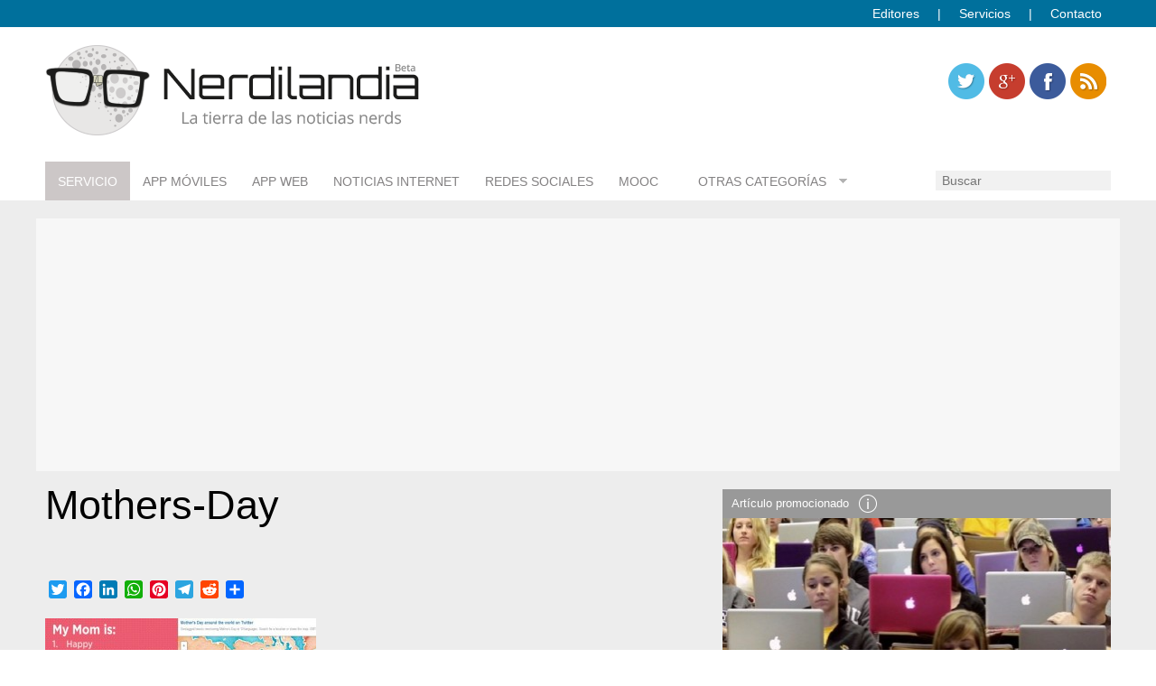

--- FILE ---
content_type: text/html; charset=utf-8
request_url: https://www.google.com/recaptcha/api2/aframe
body_size: 270
content:
<!DOCTYPE HTML><html><head><meta http-equiv="content-type" content="text/html; charset=UTF-8"></head><body><script nonce="Uxe7GUYREKE-AUOjmTMGDg">/** Anti-fraud and anti-abuse applications only. See google.com/recaptcha */ try{var clients={'sodar':'https://pagead2.googlesyndication.com/pagead/sodar?'};window.addEventListener("message",function(a){try{if(a.source===window.parent){var b=JSON.parse(a.data);var c=clients[b['id']];if(c){var d=document.createElement('img');d.src=c+b['params']+'&rc='+(localStorage.getItem("rc::a")?sessionStorage.getItem("rc::b"):"");window.document.body.appendChild(d);sessionStorage.setItem("rc::e",parseInt(sessionStorage.getItem("rc::e")||0)+1);localStorage.setItem("rc::h",'1769543321629');}}}catch(b){}});window.parent.postMessage("_grecaptcha_ready", "*");}catch(b){}</script></body></html>